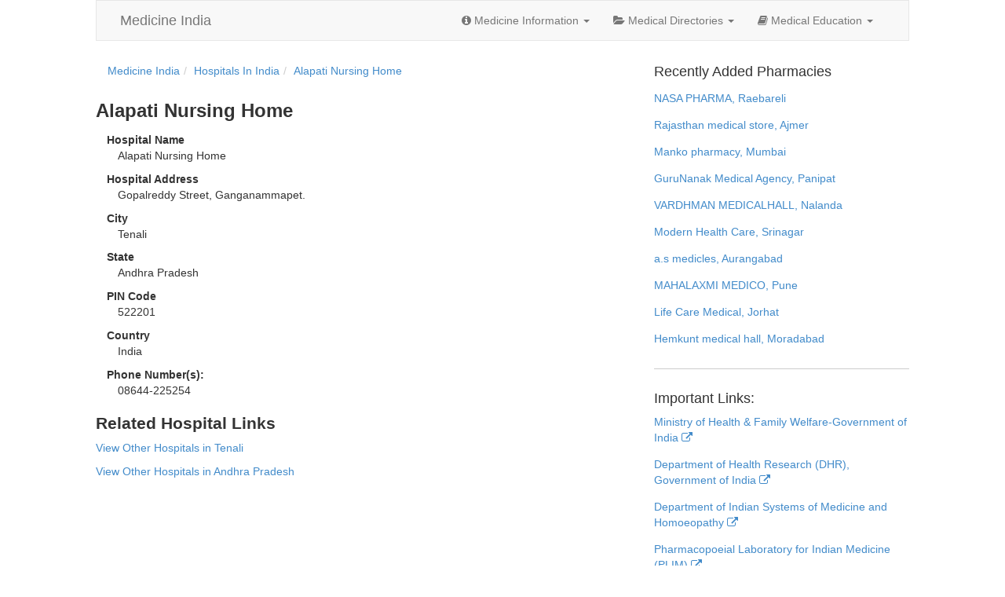

--- FILE ---
content_type: text/html; charset=utf-8
request_url: https://www.medicineindia.org/hospitals-details/2146/alapati-nursing-home
body_size: 7115
content:
<!DOCTYPE html><html lang=en><head><meta charset=utf-8><meta name=viewport content="width=device-width, initial-scale=1.0"><meta name=description content=View&#32;the&#32;details&#32;for&#32;Alapati&#32;Nursing&#32;Home,&#32;Tenali&#32;including&#32;location&#32;and&#32;contact&#32;information><meta name=keywords content=Alapati&#32;Nursing&#32;Home,&#32;hospitals&#32;in&#32;Tenali,&#32;hospitals&#32;in&#32;Andhra&#32;Pradesh><meta name="google-site-verification" content="vlE90ncRFOKpNbIM4ayLc1rv2lnaEhsDwU7YYquRbqc" /><title>Alapati Nursing Home - Detail and Contact Information | Medicine India</title><link href=/favicon.ico rel="shortcut icon"><style type=text/css>
    aside,footer,nav,section{display:block}html{font-family:sans-serif;-webkit-text-size-adjust:100%;-ms-text-size-adjust:100%}body{margin:0}a:active,a:hover{outline:0}h1{margin:.67em 0}b,strong{font-weight:700}button,input{margin:0;font-size:100%}button{text-transform:none;cursor:pointer;-webkit-appearance:button}button::-moz-focus-inner,input::-moz-focus-inner{padding:0;border:0}table{border-collapse:collapse;border-spacing:0}@media print{*{color:#000!important;text-shadow:none!important;background:transparent!important;box-shadow:none!important}a,a:visited{text-decoration:underline}a[href]:after{content:" (" attr(href)")"}a[href^="#"]:after{content:""}tr{page-break-inside:avoid}@page{margin:2cm .5cm}p,h2,h3{orphans:3;widows:3}h2,h3{page-break-after:avoid}.navbar{display:none}.table td,.table th{background-color:#fff!important}.table{border-collapse:collapse!important}.table-bordered th,.table-bordered td{border:1px solid #ddd!important}}*,:before,:after{-webkit-box-sizing:border-box;-moz-box-sizing:border-box;box-sizing:border-box}html{font-size:62.5%;-webkit-tap-highlight-color:rgba(0,0,0,0)}body{font-family:"Helvetica Neue",Helvetica,Arial,sans-serif;font-size:14px;line-height:1.428571429;color:#333;background-color:#fff}input,button{font-family:inherit;font-size:inherit;line-height:inherit;background-image:none}a{color:#428bca;text-decoration:none}a:hover,a:focus{color:#2a6496;text-decoration:underline}a:focus{outline:thin dotted #333;outline:5px auto -webkit-focus-ring-color;outline-offset:-2px}.sr-only{position:absolute;width:1px;height:1px;padding:0;margin:-1px;overflow:hidden;clip:rect(0 0 0 0);border:0}p{margin:0 0 10px}.text-danger{color:#b94a48}.text-success{color:#468847}h1,h2,h3,h4{font-family:"Helvetica Neue",Helvetica,Arial,sans-serif;line-height:1.1}h3,h4{font-weight:500}h1,h2,h3{margin-top:20px}h1,h2,h3,h4{margin-bottom:10px}h4{margin-top:10px}h3{font-size:24px}h4{font-size:18px}ul,ol{margin-top:0;margin-bottom:10px}ul ul{margin-bottom:0}dl{margin-bottom:20px}dt,dd{line-height:1.428571429}dt{font-weight:700}.row{margin-right:-15px;margin-left:-15px}.row:before,.row:after{display:table;display:table;content:" "}.row:after{clear:both}.col-xs-6,.col-xs-12,.col-sm-4,.col-sm-8,.col-sm-12,.col-md-10{position:relative;min-height:1px;padding-right:15px;padding-left:15px}.col-xs-6{float:left;width:50%}.col-xs-12{width:100%}@media (min-width:768px){.col-sm-4,.col-sm-8{float:left}.col-sm-4{width:33.33333333333333%}.col-sm-8{width:66.66666666666666%}.col-sm-12{width:100%}.col-sm-offset-4{margin-left:33.33333333333333%}}@media (min-width:992px){.col-md-10{float:left;width:83.33333333333334%}.col-md-offset-1{margin-left:8.333333333333332%}}table{max-width:100%;background-color:transparent}th{text-align:left}.table{width:100%;margin-bottom:20px}.table tbody>tr>th,.table tbody>tr>td{padding:8px;line-height:1.428571429;vertical-align:top;border-top:1px solid #ddd}.table tbody+tbody{border-top:2px solid #ddd}.table-bordered,.table-bordered>tbody>tr>th,.table-bordered>tbody>tr>td{border:1px solid #ddd}.table-striped>tbody>tr:nth-child(odd)>td,.table-striped>tbody>tr:nth-child(odd)>th{background-color:#f9f9f9}@media (max-width:768px){.table-responsive{width:100%;margin-bottom:15px;overflow-x:scroll;overflow-y:hidden;border:1px solid #ddd}.table-responsive>.table{margin-bottom:0;background-color:#fff}.table-responsive>.table>tbody>tr>th,.table-responsive>.table>tbody>tr>td{white-space:nowrap}.table-responsive>.table-bordered{border:0}.table-responsive>.table-bordered>tbody>tr>th:first-child,.table-responsive>.table-bordered>tbody>tr>td:first-child{border-left:0}.table-responsive>.table-bordered>tbody>tr>th:last-child,.table-responsive>.table-bordered>tbody>tr>td:last-child{border-right:0}.table-responsive>.table-bordered>tbody>tr:last-child>th,.table-responsive>.table-bordered>tbody>tr:last-child>td{border-bottom:0}}label{display:inline-block;margin-bottom:5px;font-weight:700}.form-control:-moz-placeholder,.form-control::-moz-placeholder{color:#999}.form-control:-ms-input-placeholder{color:#999}.form-control{display:block;width:100%;height:34px;padding:6px 12px;font-size:14px;line-height:1.428571429;color:#555;vertical-align:middle;background-color:#fff;border:1px solid #ccc;border-radius:4px;-webkit-box-shadow:inset 0 1px 1px rgba(0,0,0,.075);box-shadow:inset 0 1px 1px rgba(0,0,0,.075);-webkit-transition:border-color ease-in-out .15s,box-shadow ease-in-out .15s;transition:border-color ease-in-out .15s,box-shadow ease-in-out .15s}.form-control:focus{border-color:#66afe9;outline:0;-webkit-box-shadow:inset 0 1px 1px rgba(0,0,0,.075),0 0 8px rgba(102,175,233,.6);box-shadow:inset 0 1px 1px rgba(0,0,0,.075),0 0 8px rgba(102,175,233,.6)}.form-group{margin-bottom:15px}.form-horizontal .control-label{padding-top:7px;margin-top:0;margin-bottom:0}.form-horizontal .form-group{margin-right:-15px;margin-left:-15px}.form-horizontal .form-group:before,.form-horizontal .form-group:after{display:table}.form-horizontal .form-group:before{display:table;content:" "}.form-horizontal .form-group:after{display:table;content:" ";clear:both}@media (min-width:768px){.form-horizontal .control-label{text-align:right}}.btn{display:inline-block;padding:6px 12px;margin-bottom:0;font-size:14px;font-weight:400;line-height:1.428571429;text-align:center;white-space:nowrap;vertical-align:middle;cursor:pointer;border:1px solid transparent;border-radius:4px;-webkit-user-select:none;-moz-user-select:none;-ms-user-select:none;-o-user-select:none;user-select:none}.btn:focus{outline:thin dotted #333;outline:5px auto -webkit-focus-ring-color;outline-offset:-2px}.btn:hover,.btn:focus{color:#333;text-decoration:none}.btn:active{background-image:none;outline:0;-webkit-box-shadow:inset 0 3px 5px rgba(0,0,0,.125);box-shadow:inset 0 3px 5px rgba(0,0,0,.125)}.open .dropdown-toggle.btn-default{color:#333;background-color:#ebebeb;border-color:#adadad;background-image:none}.btn-primary{color:#fff;background-color:#428bca;border-color:#357ebd}.btn-primary:hover,.btn-primary:focus,.btn-primary:active,.open .dropdown-toggle.btn-primary{color:#fff;background-color:#3276b1;border-color:#285e8e}.btn-primary:active,.open .dropdown-toggle.btn-primary{background-image:none}.open .dropdown-toggle.btn-warning{color:#fff;background-color:#ed9c28;border-color:#d58512;background-image:none}.open .dropdown-toggle.btn-danger{color:#fff;background-color:#d2322d;border-color:#ac2925;background-image:none}.open .dropdown-toggle.btn-success{color:#fff;background-color:#47a447;border-color:#398439;background-image:none}.open .dropdown-toggle.btn-info{color:#fff;background-color:#39b3d7;border-color:#269abc;background-image:none}.fade{opacity:0;-webkit-transition:opacity .15s linear;transition:opacity .15s linear}.fade.in{opacity:1}.collapse{display:none}.collapse.in{display:block}.collapsing{position:relative;height:0;overflow:hidden;-webkit-transition:height .35s ease;transition:height .35s ease}@font-face{font-family:'Glyphicons Halflings';src:url(/static/fonts/glyphicons-halflings-regular.eot);src:url(/static/fonts/glyphicons-halflings-regular.eot?#iefix) format('embedded-opentype'),url(/static/fonts/glyphicons-halflings-regular.woff) format('woff'),url(/static/fonts/glyphicons-halflings-regular.ttf) format('truetype'),url(/static/fonts/glyphicons-halflings-regular.svg#glyphicons-halflingsregular) format('svg')}.glyphicon-eye-open:before{content:"\e105"}.glyphicon-folder-open:before{content:"\e118"}.glyphicon-collapse-down:before{content:"\e159"}.glyphicon-collapse-up:before{content:"\e160"}.glyphicon-open:before{content:"\e167"}.glyphicon-floppy-open:before{content:"\e176"}.caret{display:inline-block;width:0;height:0;margin-left:2px;vertical-align:middle;border-top:4px solid #000;border-right:4px solid transparent;border-bottom:0 dotted;border-left:4px solid transparent;content:""}.dropdown{position:relative}.dropdown-menu{position:absolute;top:100%;left:0;z-index:1000;display:none;float:left;min-width:160px;padding:5px 0;margin:2px 0 0;font-size:14px;list-style:none;background-color:#fff;border:1px solid #ccc;border:1px solid rgba(0,0,0,.15);border-radius:4px;-webkit-box-shadow:0 6px 12px rgba(0,0,0,.175);box-shadow:0 6px 12px rgba(0,0,0,.175);background-clip:padding-box}.dropdown-menu>li>a{display:block;padding:3px 20px;clear:both;font-weight:400;line-height:1.428571429;color:#333;white-space:nowrap}.dropdown-menu>li>a:hover,.dropdown-menu>li>a:focus{color:#fff;text-decoration:none;background-color:#428bca}.open>.dropdown-menu{display:block}.open>a{outline:0}@media (min-width:768px){.navbar-right .dropdown-menu{right:0;left:auto}}.btn-group.open .dropdown-toggle{outline:0;-webkit-box-shadow:inset 0 3px 5px rgba(0,0,0,.125);box-shadow:inset 0 3px 5px rgba(0,0,0,.125)}.nav{padding-left:0;margin-bottom:0;list-style:none}.nav:before,.nav:after{display:table;display:table;content:" "}.nav:after{clear:both}.nav>li,.nav>li>a{position:relative;display:block}.nav>li>a{padding:10px 15px}.nav>li>a:hover,.nav>li>a:focus{text-decoration:none;background-color:#eee}.nav .open>a,.nav .open>a:hover,.nav .open>a:focus{background-color:#eee;border-color:#428bca}.nav .caret{border-top-color:#428bca;border-bottom-color:#428bca}.nav a:hover .caret{border-top-color:#2a6496;border-bottom-color:#2a6496}.navbar{position:relative;z-index:1000;min-height:50px;margin-bottom:20px;border:1px solid transparent}.navbar:before,.navbar:after{display:table;display:table;content:" "}.navbar:after{clear:both}@media (min-width:768px){.navbar{border-radius:4px}}.navbar-header:before,.navbar-header:after{display:table;display:table;content:" "}.navbar-header:after{clear:both}@media (min-width:768px){.navbar-header{float:left}}.navbar-collapse{max-height:340px;padding-right:15px;padding-left:15px;overflow-x:visible;border-top:1px solid transparent;box-shadow:inset 0 1px 0 rgba(255,255,255,.1);-webkit-overflow-scrolling:touch}.navbar-collapse:before,.navbar-collapse:after{display:table;display:table;content:" "}.navbar-collapse:after{clear:both}.navbar-collapse.in{overflow-y:auto}@media (min-width:768px){.navbar-collapse{width:auto;border-top:0;box-shadow:none}.navbar-collapse.collapse{display:block!important;height:auto!important;padding-bottom:0;overflow:visible!important}.navbar-collapse.in{overflow-y:visible}.navbar-collapse .navbar-nav.navbar-left:first-child{margin-left:-15px}.navbar-collapse .navbar-nav.navbar-right:last-child{margin-right:-15px}.navbar-collapse .navbar-text:last-child{margin-right:0}}.container>.navbar-collapse{margin-right:-15px;margin-left:-15px}@media (min-width:768px){.container>.navbar-collapse{margin-right:0;margin-left:0}}.navbar-brand{float:left;padding:15px;font-size:18px;line-height:20px}.navbar-brand:hover,.navbar-brand:focus{text-decoration:none}.navbar-toggle{position:relative;float:right;padding:9px 10px;margin-top:8px;margin-right:15px;margin-bottom:8px;background-color:transparent;border:1px solid transparent;border-radius:4px}.navbar-toggle .icon-bar{display:block;width:22px;height:2px;border-radius:1px}.navbar-toggle .icon-bar+.icon-bar{margin-top:4px}@media (min-width:768px){.navbar-toggle{display:none}}.navbar-nav{margin:7.5px -15px}.navbar-nav>li>a{padding-top:10px;padding-bottom:10px;line-height:20px}@media (max-width:767px){.navbar-nav .open .dropdown-menu{position:static;float:none;width:auto;margin-top:0;background-color:transparent;border:0;box-shadow:none}.navbar-nav .open .dropdown-menu>li>a,.navbar-nav .open .dropdown-menu .dropdown-header{padding:5px 15px 5px 25px}.navbar-nav .open .dropdown-menu>li>a{line-height:20px}.navbar-nav .open .dropdown-menu>li>a:hover,.navbar-nav .open .dropdown-menu>li>a:focus{background-image:none}}@media (min-width:768px){.navbar-nav{float:left;margin:0}.navbar-nav>li{float:left}.navbar-nav>li>a{padding-top:15px;padding-bottom:15px}}@media (min-width:768px){.navbar-right{float:right!important}}.navbar-nav>li>.dropdown-menu{margin-top:0;border-top-right-radius:0;border-top-left-radius:0}.navbar-default{background-color:#f8f8f8;border-color:#e7e7e7}.navbar-default .navbar-brand{color:#777}.navbar-default .navbar-brand:hover,.navbar-default .navbar-brand:focus{color:#5e5e5e;background-color:transparent}.navbar-default .navbar-nav>li>a{color:#777}.navbar-default .navbar-nav>li>a:hover,.navbar-default .navbar-nav>li>a:focus{color:#333;background-color:transparent}.navbar-default .navbar-toggle{border-color:#ddd}.navbar-default .navbar-toggle:hover,.navbar-default .navbar-toggle:focus{background-color:#ddd}.navbar-default .navbar-toggle .icon-bar{background-color:#ccc}.navbar-default .navbar-collapse{border-color:#e6e6e6}.navbar-default .navbar-nav>.dropdown>a:hover .caret,.navbar-default .navbar-nav>.dropdown>a:focus .caret{border-top-color:#333;border-bottom-color:#333}.navbar-default .navbar-nav>.open>a,.navbar-default .navbar-nav>.open>a:hover,.navbar-default .navbar-nav>.open>a:focus{color:#555;background-color:#e7e7e7}.navbar-default .navbar-nav>.open>a .caret,.navbar-default .navbar-nav>.open>a:hover .caret,.navbar-default .navbar-nav>.open>a:focus .caret{border-top-color:#555;border-bottom-color:#555}.navbar-default .navbar-nav>.dropdown>a .caret{border-top-color:#777;border-bottom-color:#777}@media (max-width:767px){.navbar-default .navbar-nav .open .dropdown-menu>li>a{color:#777}.navbar-default .navbar-nav .open .dropdown-menu>li>a:hover,.navbar-default .navbar-nav .open .dropdown-menu>li>a:focus{color:#333;background-color:transparent}.navbar-default .navbar-nav .open .dropdown-menu>.active>a,.navbar-default .navbar-nav .open .dropdown-menu>.active>a:hover,.navbar-default .navbar-nav .open .dropdown-menu>.active>a:focus{color:#555;background-color:#e7e7e7}.navbar-default .navbar-nav .open .dropdown-menu>.disabled>a,.navbar-default .navbar-nav .open .dropdown-menu>.disabled>a:hover,.navbar-default .navbar-nav .open .dropdown-menu>.disabled>a:focus{color:#ccc;background-color:transparent}}.navbar-inverse .navbar-collapse{border-color:#101010}.navbar-inverse .navbar-nav>.open>a,.navbar-inverse .navbar-nav>.open>a:hover,.navbar-inverse .navbar-nav>.open>a:focus{color:#fff;background-color:#080808}.navbar-inverse .navbar-nav>.open>a .caret,.navbar-inverse .navbar-nav>.open>a:hover .caret,.navbar-inverse .navbar-nav>.open>a:focus .caret{border-top-color:#fff;border-bottom-color:#fff}@media (max-width:767px){.navbar-inverse .navbar-nav .open .dropdown-menu>.dropdown-header{border-color:#080808}.navbar-inverse .navbar-nav .open .dropdown-menu>li>a{color:#999}.navbar-inverse .navbar-nav .open .dropdown-menu>li>a:hover,.navbar-inverse .navbar-nav .open .dropdown-menu>li>a:focus{color:#fff;background-color:transparent}.navbar-inverse .navbar-nav .open .dropdown-menu>.active>a,.navbar-inverse .navbar-nav .open .dropdown-menu>.active>a:hover,.navbar-inverse .navbar-nav .open .dropdown-menu>.active>a:focus{color:#fff;background-color:#080808}.navbar-inverse .navbar-nav .open .dropdown-menu>.disabled>a,.navbar-inverse .navbar-nav .open .dropdown-menu>.disabled>a:hover,.navbar-inverse .navbar-nav .open .dropdown-menu>.disabled>a:focus{color:#444;background-color:transparent}}.breadcrumb{padding:8px 15px;margin-bottom:20px;list-style:none;background-color:#f5f5f5;border-radius:4px}.breadcrumb>li{display:inline-block}.breadcrumb>li+li:before{padding:0 5px;color:#ccc;content:"/\00a0"}@-webkit-keyframes progress-bar-stripes{from{background-position:40px 0}to{background-position:0 0}}@-moz-keyframes progress-bar-stripes{from{background-position:40px 0}to{background-position:0 0}}@-o-keyframes progress-bar-stripes{from{background-position:0 0}to{background-position:40px 0}}@keyframes progress-bar-stripes{from{background-position:40px 0}to{background-position:0 0}}.panel-group .panel-heading+.panel-collapse .panel-body{border-top:1px solid #ddd}.panel-group .panel-footer+.panel-collapse .panel-body{border-bottom:1px solid #ddd}.panel-default>.panel-heading+.panel-collapse .panel-body{border-top-color:#ddd}.panel-default>.panel-footer+.panel-collapse .panel-body{border-bottom-color:#ddd}.panel-primary>.panel-heading+.panel-collapse .panel-body{border-top-color:#428bca}.panel-primary>.panel-footer+.panel-collapse .panel-body{border-bottom-color:#428bca}.panel-success>.panel-heading+.panel-collapse .panel-body{border-top-color:#d6e9c6}.panel-success>.panel-footer+.panel-collapse .panel-body{border-bottom-color:#d6e9c6}.panel-warning>.panel-heading+.panel-collapse .panel-body{border-top-color:#fbeed5}.panel-warning>.panel-footer+.panel-collapse .panel-body{border-bottom-color:#fbeed5}.panel-danger>.panel-heading+.panel-collapse .panel-body{border-top-color:#eed3d7}.panel-danger>.panel-footer+.panel-collapse .panel-body{border-bottom-color:#eed3d7}.panel-info>.panel-heading+.panel-collapse .panel-body{border-top-color:#bce8f1}.panel-info>.panel-footer+.panel-collapse .panel-body{border-bottom-color:#bce8f1}.modal-open{overflow:hidden}body.modal-open,.modal-open .navbar-fixed-top,.modal-open .navbar-fixed-bottom{margin-right:15px}.modal.fade .modal-dialog{-webkit-transform:translate(0,-25%);-ms-transform:translate(0,-25%);transform:translate(0,-25%);-webkit-transition:-webkit-transform .3s ease-out;-moz-transition:-moz-transform .3s ease-out;-o-transition:-o-transform .3s ease-out;transition:transform .3s ease-out}.modal-backdrop.fade{opacity:0;filter:alpha(opacity=0)}.pull-right{float:right!important}.pull-left{float:left!important}@-ms-viewport{width:device-width}@media screen and (max-width:400px){@-ms-viewport{width:320px}}@font-face{font-family:FontAwesome;src:url(/static/font/fontawesome-webfont.eot?v=3.2.1);src:url(/static/font/fontawesome-webfont.eot?#iefix&v=3.2.1) format('embedded-opentype'),url(/static/font/fontawesome-webfont.woff?v=3.2.1) format('woff'),url(/static/font/fontawesome-webfont.ttf?v=3.2.1) format('truetype'),url(/static/font/fontawesome-webfont.svg#fontawesomeregular?v=3.2.1) format('svg');font-weight:400;font-style:normal}[class^=icon-]{font-family:FontAwesome;font-weight:400;font-style:normal;text-decoration:inherit;-webkit-font-smoothing:antialiased;*margin-right:.3em}[class^=icon-]:before{text-decoration:inherit;display:inline-block;speak:none}a [class^=icon-]{display:inline}[class^=icon-]{display:inline;width:auto;height:auto;line-height:normal;vertical-align:baseline;background-image:none;background-position:0 0;background-repeat:repeat;margin-top:0}.dropdown-menu>li>a:hover>[class^=icon-]{background-image:none}@-moz-keyframes spin{0%{-moz-transform:rotate(0)}100%{-moz-transform:rotate(359deg)}}@-webkit-keyframes spin{0%{-webkit-transform:rotate(0)}100%{-webkit-transform:rotate(359deg)}}@-o-keyframes spin{0%{-o-transform:rotate(0)}100%{-o-transform:rotate(359deg)}}@-ms-keyframes spin{0%{-ms-transform:rotate(0)}100%{-ms-transform:rotate(359deg)}}@keyframes spin{0%{transform:rotate(0)}100%{transform:rotate(359deg)}}.icon-cog:before{content:"\f013"}.icon-list-alt:before{content:"\f022"}.icon-tag:before{content:"\f02b"}.icon-tags:before{content:"\f02c"}.icon-book:before{content:"\f02d"}.icon-list:before{content:"\f03a"}.icon-info-sign:before{content:"\f05a"}.icon-arrow-right:before{content:"\f061"}.icon-plus:before{content:"\f067"}.icon-eye-open:before{content:"\f06e"}.icon-folder-open:before{content:"\f07c"}.icon-external-link:before{content:"\f08e"}.icon-filter:before{content:"\f0b0"}.icon-building:before{content:"\f0f7"}.icon-h-sign:before{content:"\f0fd"}.icon-plus-sign-alt:before{content:"\f0fe"}.icon-double-angle-right:before{content:"\f101"}.icon-angle-right:before{content:"\f105"}.icon-folder-open-alt:before{content:"\f115"}.icon-collapse-alt:before{content:"\f117"}.icon-collapse:before{content:"\f150"}.icon-collapse-top:before{content:"\f151"}*{border-radius:0!important}nav{float:right;background-color:#DDD}footer{margin-top:2em}h1{font-size:1.7em}h1,h2{font-weight:700;color:#333}h2{font-size:1.5em}input{outline:0}dt{margin-top:.7em;margin-left:1em}dd{margin-left:2em}.page-search{margin:2em 0 1em}.breadcrumb{background-color:transparent}span.starting-letter a{font-size:2em;float:left;margin:.3em;border:1px solid #DDD;padding:.1em .5em}.company-name{padding:.2em .5em;margin:.5em;border:1px solid #DDD;font-weight:400}.ulh li{display:block}.medicine-category{float:left}.medicine-category h2{font-size:1.2em;font-weight:400}.ulh{padding-left:1em}.ulh li h4,.ulh li h3{font-size:1em;font-weight:400;color:#777}.article p{text-align:justify;font-size:1em;line-height:2em}.sidebar-separator{margin:2em 0;border-top:1px solid #ccc}.important-links a{float:left;clear:both;margin-bottom:1em}.latest-pharmacies{margin:1em 0}
    </style>

<script src="//g.ezoic.net/ezoic/ezoiclitedata.go?did=21854"></script>
</head><body class="col-xs-12 col-sm-12 col-md-10 col-md-offset-1"><script type=text/javascript>var _w={};!function(e){e.loadScripts=function(e){if(e instanceof Array&&e.length>0){var n=0,t=function(a){var o=document.createElement("script");o.type="text/javascript",document.head.appendChild(o),o.onload=function(){n+=1,n<e.length&&t(n)},o.src=e[a]};t(n)}},e.loadStyles=function(e){e instanceof Array&&e.length>0&&e.forEach(function(e){var n=document.createElement("link");n.rel="stylesheet",document.head.appendChild(n),n.href=e})}}(_w);_w.loadScripts(['/static/js/jquery.js','/static/js/script.js', '/static/js/view.js', '/static/js/bootstrap.min.js']); </script><nav class="navbar navbar-default col-xs-12" role=navigation><div class=navbar-header><button type=button class=navbar-toggle data-toggle=collapse data-target=.navbar-ex1-collapse><span class=sr-only>Toggle navigation</span> <span class=icon-bar></span> <span class=icon-bar></span> <span class=icon-bar></span></button> <a class=navbar-brand href=//www.medicineindia.org>Medicine India</a></div><div class="collapse navbar-collapse navbar-ex1-collapse navbar-right"><ul class="nav navbar-nav"><li class=dropdown><a href=# data-toggle=dropdown><i class=icon-info-sign></i> Medicine Information <b class=caret></b></a><ul class=dropdown-menu><li><a href=//www.medicineindia.org/medicine-categories><i class=icon-list></i> Medicine Categories</a></li><li><a href=//www.medicineindia.org/medicine-brands><i class=icon-tag></i> Medicine Brands</a></li><li><a href=//www.medicineindia.org/medicine-generics><i class=icon-tags></i> Generic Medicines</a></li><li><a href=//www.medicineindia.org/medicine-manufacturing-companies><i class=icon-cog></i> Medicines Manufacturers</a></li></ul></li><li class=dropdown><a href=# data-toggle=dropdown><i class=icon-folder-open></i> Medical Directories <b class=caret></b></a><ul class=dropdown-menu><li><a href=//www.medicineindia.org/hospitals-in-india><i class=icon-h-sign></i> Hospitals in India</a></li><li><a href=//www.medicineindia.org/hospitals-by-state><i class=icon-double-angle-right></i> State Wise Hospital Listings</a></li><li><a href=//www.medicineindia.org/hospitals-by-city><i class=icon-angle-right></i> City Wise Hospital Listings</a></li><li><a href=//www.medicineindia.org/pharmacies-chemists-drugstores-in-india><i class=icon-plus-sign-alt></i> Pharmacies, Chemists & Drugstores in India</a></li></ul></li><li class=dropdown><a href=# data-toggle=dropdown><i class=icon-book></i> Medical Education <b class=caret></b></a><ul class=dropdown-menu><li><a href=//www.medicineindia.org/medical-colleges><i class=icon-building></i> Medical Colleges in India</a></li><li><a href=//www.medicineindia.org/medical-courses><i class=icon-list-alt></i> Medical Courses in India</a></li></ul></li></ul></div></nav><div id=main-content class=row><div class=row style="padding-left: 2em;"><div id=ezoic-pub-ad-placeholder-100></div></div><section id=main class=col-sm-8><ol class=breadcrumb><li itemscope itemtype=http://data-vocabulary.org/Breadcrumb><a itemprop=url href=//www.medicineindia.org><span itemprop=title>Medicine India</span></a></li><li itemscope itemtype=http://data-vocabulary.org/Breadcrumb><a itemprop=url href=//www.medicineindia.org/hospitals-in-india><span itemprop=title>Hospitals In India</span></a></li><li itemscope itemtype=http://data-vocabulary.org/Breadcrumb><a itemprop=url href=//www.medicineindia.org/hospitals-details/2146/alapati-nursing-home><span itemprop=title>Alapati Nursing Home</span></a></li> </ol><h1>Alapati Nursing Home</h1><div style="float: right; display: inline; margin: 0 0 2em 1em;"><div id=ezoic-pub-ad-placeholder-105></div></div><div itemscope itemtype=http://schema.org/Organization><dl><dt>Hospital Name</dt><dd itemprop=name>Alapati Nursing Home</dd><div itemprop=address itemscope itemtype=http://schema.org/PostalAddress><dt>Hospital Address</dt><dd itemprop=streetAddress>Gopalreddy Street, Ganganammapet.</dd><dt>City</dt><dd itemprop=addressLocality>Tenali</dd><dt>State</dt><dd itemprop=addressRegion>Andhra Pradesh</dd><dt>PIN Code</dt><dd itemprop=postalCode>522201</dd><dt>Country</dt><dd itemprop=addressCountry>India</dd><dt>Phone Number(s):</dt><dd itemprop=telephone>08644-225254</dd></div></dl></div><h2>Related Hospital Links</h2><p><a href=//www.medicineindia.org/hospitals-in-city/tenali-andhra-pradesh>View Other Hospitals in Tenali</a></p><p><a href=//www.medicineindia.org/hospitals-in-state/andhra-pradesh>View Other Hospitals in Andhra Pradesh</a></p>  <div id=ezoic-pub-ad-placeholder-106></div></section><aside class=col-sm-4><div id=ezoic-pub-ad-placeholder-101></div><div id=divLatestPharmacies><h4>Recently Added Pharmacies</h4><div class='latest-pharmacies'><a href='//www.medicineindia.org/pharmacy-chemist-drugstore-details/82746/nasa-pharma'>NASA PHARMA, Raebareli</a></div><div class='latest-pharmacies'><a href='//www.medicineindia.org/pharmacy-chemist-drugstore-details/82745/rajasthan-medical-store'>Rajasthan medical store, Ajmer</a></div><div class='latest-pharmacies'><a href='//www.medicineindia.org/pharmacy-chemist-drugstore-details/82744/manko-pharmacy'>Manko pharmacy, Mumbai</a></div><div class='latest-pharmacies'><a href='//www.medicineindia.org/pharmacy-chemist-drugstore-details/82743/gurunanak-medical-agency'>GuruNanak Medical Agency, Panipat</a></div><div class='latest-pharmacies'><a href='//www.medicineindia.org/pharmacy-chemist-drugstore-details/82742/vardhman-medicalhall'>VARDHMAN MEDICALHALL, Nalanda</a></div><div class='latest-pharmacies'><a href='//www.medicineindia.org/pharmacy-chemist-drugstore-details/82741/modern-health-care'>Modern Health Care, Srinagar</a></div><div class='latest-pharmacies'><a href='//www.medicineindia.org/pharmacy-chemist-drugstore-details/82740/as-medicles'>a.s medicles, Aurangabad</a></div><div class='latest-pharmacies'><a href='//www.medicineindia.org/pharmacy-chemist-drugstore-details/82739/mahalaxmi-medico'>MAHALAXMI MEDICO, Pune</a></div><div class='latest-pharmacies'><a href='//www.medicineindia.org/pharmacy-chemist-drugstore-details/82738/life-care-medical'>Life Care Medical, Jorhat</a></div><div class='latest-pharmacies'><a href='//www.medicineindia.org/pharmacy-chemist-drugstore-details/82737/hemkunt-medical-hall'>Hemkunt medical hall, Moradabad</a></div></div><div id=ezoic-pub-ad-placeholder-102></div><div class=sidebar-separator></div><div class=important-links><h4>Important Links:</h4><a target=_blank href=http://mohfw.nic.in>Ministry of Health & Family Welfare-Government of India <i class=icon-external-link></i></a> <a target=_blank href=http://www.dhr.gov.in>Department of Health Research (DHR), Government of India <i class=icon-external-link></i></a> <a target=_blank href=http://indianmedicine.nic.in>Department of Indian Systems of Medicine and Homoeopathy <i class=icon-external-link></i></a> <a target=_blank href=http://www.plimism.nic.in>Pharmacopoeial Laboratory for Indian Medicine (PLIM) <i class=icon-external-link></i></a> <a target=_blank href=http://www.niper.gov.in/medicine.htm>Medicine Information Centre <i class=icon-external-link></i></a></div><div style=clear:both;></div><br><div id=ezoic-pub-ad-placeholder-103></div></aside></div><footer></footer><script defer src="https://static.cloudflareinsights.com/beacon.min.js/vcd15cbe7772f49c399c6a5babf22c1241717689176015" integrity="sha512-ZpsOmlRQV6y907TI0dKBHq9Md29nnaEIPlkf84rnaERnq6zvWvPUqr2ft8M1aS28oN72PdrCzSjY4U6VaAw1EQ==" data-cf-beacon='{"version":"2024.11.0","token":"9e6c6971bf554112bf0667c59286eb5b","r":1,"server_timing":{"name":{"cfCacheStatus":true,"cfEdge":true,"cfExtPri":true,"cfL4":true,"cfOrigin":true,"cfSpeedBrain":true},"location_startswith":null}}' crossorigin="anonymous"></script>
</body></html>

